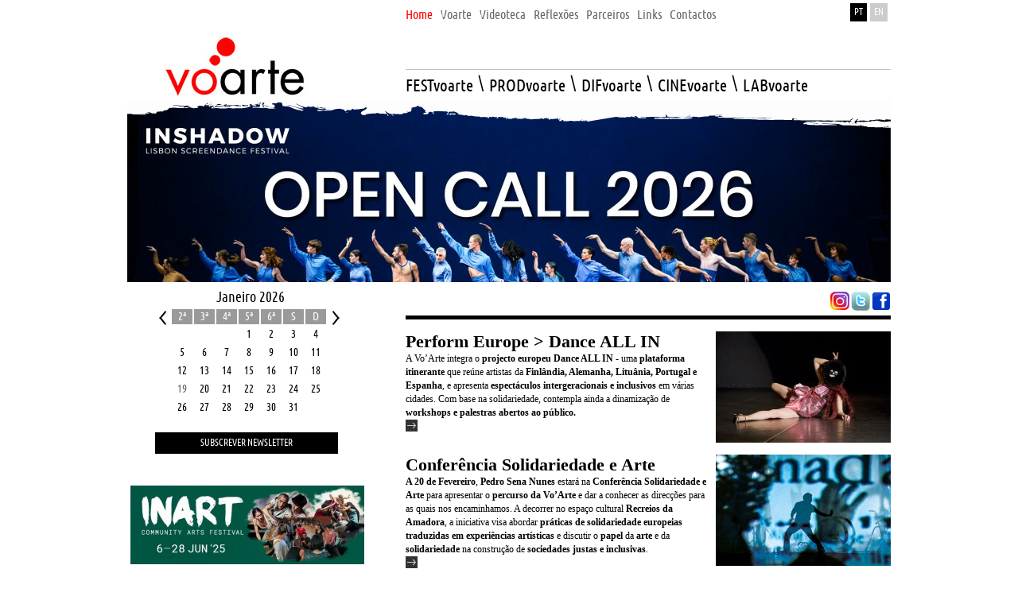

--- FILE ---
content_type: text/html; charset=iso-8859-1
request_url: http://www.voarte.com/pt/home/7/
body_size: 8308
content:
<!DOCTYPE html PUBLIC "-//W3C//DTD XHTML 1.0 Transitional//EN" "http://www.w3.org/TR/xhtml1/DTD/xhtml1-transitional.dtd">
<html xmlns="http://www.w3.org/1999/xhtml">
<head>
	<meta http-equiv="Content-Type" content="text/html; charset=iso-8859-1" />
	<meta name="description" content="Associação cultural para a produção/divulgação da criação contemporânea: artes performativas, cinema e artes visuais. Festivais, formação, residências">
	<meta name="keywords" content="voarte, inshadow, lugar a danca, arte non stop, festival, encontros, mostra, coimbra danca, inarte, inclusao, danca, cinema, performance, ana rita barata, pedro sena nunes, teatro sao luiz, companhia cim, soudos espaco rural de artes, associacao paralisia cerebral lisboa, cqd, ciudades que danzan, studiotrade, microcosmos, documentário, video-dança, microcosmos">
    <meta http-equiv="X-UA-Compatible" content="IE=EmulateIE7" />     	
	<title>Vo&prime;Arte </title>
    
    <link href="/css/style.css" rel="stylesheet" type="text/css">        
    <link rel="stylesheet" type="text/css" href="/css/superfish.css" media="screen">
    <style>
		.slides_container {
			width:960px;
			height:230px;
		  }
		  .slides_container div.slide {
			width:960px;
			height:230px;
			overflow:hidden;
			position:relative;
			display:none;
		  }	
		  
		  div.slide_legend {
			height: 18px;
			padding: 11px;
			background-image: url('/images/slidebg.png');
			color: #FFF;
			font-style: italic;
		 }			  
     </style>
    <script src="https://ajax.googleapis.com/ajax/libs/jquery/1.5.1/jquery.min.js"></script>
    <script type="text/javascript" src="/javascript/hoverIntent.js"></script>
    <script type="text/javascript" src="/javascript/superfish.js"></script>
    <script type="text/javascript" src="/javascript/supersubs.js"></script>    
    <script type="text/javascript" src="/javascript/slides.min.jquery.js"></script>    
    <script type="text/javascript">

		// initialise plugins
		$(document).ready(function(){ 
			$("ul.sf-menu").superfish();  
						
		}); 	  	   
		
				function overImage(obj, imgname)
		{
			if(!obj.disabled)
			{
			  obj.src = imgname;
			}
		}
		
		var date = new Date();
				var year = date.getFullYear();
		var month = date.getMonth() + 1;
			
					
		function handleCalendar(dir)
		{
			if(dir == 1)
			{
				if(month > 11)
				{
					month = 1;
					year++;
				}
				else
				{
					month++;	
				}
			}
			else
			{
				if(month == 1)
				{
					month = 12;
					year--;
				}
				else
				{
					month--;	
				}
			}
			$.post("/ajaxrequests/getMonth.php", {month: month, year: year}, function(data){callbackCalendar(data);});	
		}
		
		function callbackCalendar(data)
		{
			document.getElementById("ajax_calendar").innerHTML = data;
		}
		
		function checkText(field, type)
	{	
	  var val = field.value != null ? field.value : "";
	  var text = trim(val);
	  
	  if(type == "email")
	  {
		var regexp = /^((([a-z]|[0-9]|!|#|$|%|&|'|\*|\+|\-|\/|=|\?|\^|_|`|\{|\||\}|~)+(\.([a-z]|[0-9]|!|#|$|%|&|'|\*|\+|\-|\/|=|\?|\^|_|`|\{|\||\}|~)+)*)@((((([a-z]|[0-9])([a-z]|[0-9]|\-){0,61}([a-z]|[0-9])\.))*([a-z]|[0-9])([a-z]|[0-9]|\-){0,61}([a-z]|[0-9])\.)[\w]{2,6}|(((([0-9]){1,3}\.){3}([0-9]){1,3}))|(\[((([0-9]){1,3}\.){3}([0-9]){1,3})\])))$/
		if(regexp.test(text.toLowerCase()))
		{
		  return true;
		}
		else
		{
		  return false;
		}
	  }
	  return true;
	}
	
	function trim(str)
	{
	  var str = str.replace(/^\s\s*/, ''), ws = /\s/, i = str.length;
	  while (ws.test(str.charAt(--i)));
	  return str.slice(0, i + 1);
	}
	
	function handleSubscription()
	{
		if(trim($("#n_name").val()) == "" || !checkText(document.getElementById("n_email"), "email") || ( !$('#n_fest').is(":checked") && !$('#n_prod').is(":checked") && !$('#n_dif').is(":checked") && !$('#n_lab').is(":checked") && !$('#n_cine').is(":checked")))
		{
			alert("Por favor valide todos os campos obrigatórios marcados com asterisco.");	
		}
		else
		{
			$.post("/ajaxrequests/subscribeNewsletter.php", {name: $("#n_name").val(), email: $("#n_email").val(), city: $("#n_city").val(), job: $("#n_job").val(), fest: $('#n_fest').is(":checked"), prod: $('#n_prod').is(":checked"), dif: $('#n_dif').is(":checked"), lab: $('#n_lab').is(":checked"), cine: $('#n_cine').is(":checked")}, function(data){callbackNewsletter(data);});	
		}
	}
	
	function callbackNewsletter(data)
	{
		if(trim(data) == "ok")
			alert("Subscrição feita com sucesso");
		else if(trim(data) == "nok")
			alert("Ocorreu um erro ao efectuar a subscrição");	
		else
			alert("O email indicado já se encontra registado.");	
	}
	
	function handleNewsletterStatus()
	{
		if($("#newsletter-form").css("display") == "none")
			$("#newsletter-form").slideDown(300);
		else
			$("#newsletter-form").slideUp(300);	
	}
	
    </script>
    <script type="text/javascript">

	  var _gaq = _gaq || [];
	  _gaq.push(['_setAccount', 'UA-491417-25']);
	  _gaq.push(['_trackPageview']);
	
	  (function() {
		var ga = document.createElement('script'); ga.type = 'text/javascript'; ga.async = true;
		ga.src = ('https:' == document.location.protocol ? 'https://ssl' : 'http://www') + '.google-analytics.com/ga.js';
		var s = document.getElementsByTagName('script')[0]; s.parentNode.insertBefore(ga, s);
	  })();
	
	</script>

</head>

<body>
    <div style="width: 960px; margin-left: auto; margin-right: auto;">
    	 <table width="960" border="0" cellspacing="0" cellpadding="0" height="125">
          <tr>
            <td width="350px" valign="bottom">
            	<div style="width: 45px;"></div><a href="/"><img src="/images/logotype.jpg" width="180" height="85" border="0" alt="Voarte" title="Voltar à homepage Voarte" style="margin-left: 45px"/></a>
            </td>
            <td width="610px" valign="top">
            	<table width="610px" border="0" cellspacing="0" cellpadding="0">
                	<tr>
                    	<td width="555">
                        	<div role="navigation" aria-label="Menu Topo">
                            <ul role="menubar" class="sf-menu" style="position: relative; z-index: 3000">                
                                <li role="menuitem" aria-haspopup="false"><a href="/pt/home/"><span class='top_menu_selected'>Home</span></a></li>
                                <li class="top_menu_separator"></li>
                                <li role="menuitem" aria-haspopup="false"><a href="/pt/voarte/"><span class='top_menu'>Voarte</span></a></li>
                                <li class="top_menu_separator"></li>
                                <li role="menuitem" aria-haspopup="false"><a href="/pt/videoteca/"><span class='top_menu'>Videoteca</span></a></li>
                                <li class="top_menu_separator"></li>
                                <li role="menuitem" aria-haspopup="true"><a href="/pt/reflexoes/"><span class='top_menu'>Reflexões</span></a>                        
                                  <ul aria-hidden="true" role="menu">
                                      <li role="menuitem"><a href="/pt/reflexoes/cinema/" tabindex="-1">Cinema</a></li>
                                      <li role="menuitem"><a href="/pt/reflexoes/performance/" tabindex="-1">Performance</a></li>
                                      <li role="menuitem"><a href="/pt/reflexoes/inclusao/" tabindex="-1">Inclusão</a></li>
                                      <li role="menuitem"><a href="/pt/reflexoes/entrevistas/" tabindex="-1">Entrevistas</a></li>
                                      <li role="menuitem"><a href="/pt/reflexoes/outras/" tabindex="-1">Outras</a></li>
                                  </ul>
                                </li>
                                <li class="top_menu_separator"></li>
                                <li role="menuitem" aria-haspopup="false"><a href="/pt/parceiros/"><span class='top_menu'>Parceiros</span></a></li>
                                <li class="top_menu_separator"></li>
                                <li role="menuitem" aria-haspopup="false"><a href="/pt/links/"><span class='top_menu'>Links</span></a></li>
                                <li class="top_menu_separator"></li>
                                <li role="menuitem" aria-haspopup="false"><a href="/pt/contactos/"><span class='top_menu'>Contactos</span></a></li>         
                           </ul>                   
                           </div>
						</td>                        
                        <td width="55px" valign="top">
                            <A href="/pt/home/7/" style="display: inline"><div class="lang"  >PT</div></A><A href="/en/home/7/"><div class="lang" style='background-color: #cccccc;'>EN</div></A>
                        </td>
                    </tr>  
               </table>     
       		   <div style="height: 60px; border-bottom: solid 1px #c3c3c3"></div>	     
               <ul class="sf-menu" id="area_menu_obj" style="position: relative; z-index: 2000">                
                <li><a href="/pt/festvoarte/"><span class='areas_menu'>FESTvoarte</span></a>                        
                  <ul>

                      <!--li><a href="/pt/festvoarte/apresentacao/">Apresentação</a></li-->
                      <li><a href="/pt/festvoarte/inshadow/">InShadow</a></li>
					  <li><a href="/pt/festvoarte/inarte/">InArt</a></li> 	
                      <li><a href="/pt/festvoarte/lugar-a-danca/">Lugar à Dança</a></li>
                      <li><a href="/pt/festvoarte/others/">Outros</a></li>
                      
                      <!--li><a href="/pt/festvoarte/design-performance/">Design e Performance</a></li>
                      <li><a href="/pt/festvoarte/coimbra-danca/">Coimbra Dança</a></li>
                      
                      <li><a href="/pt/festvoarte/arte-non-stop/">Arte Non Stop</a></li-->
                      
                  </ul>
                </li> 
                <li class='areas_menu areas_menu_separator'>\</li>
                <li><a href="/pt/prodvoarte/"><span class='areas_menu'>PRODvoarte</span></a>
                 <ul>
                      <li><a href="/pt/prodvoarte/cim/apresentacao">Companhia CIM</a></li>
                      <li><a href="/pt/prodvoarte/espectaculos/">CIM 10 ANOS</a></li>
                      
                      <li><a href="/pt/prodvoarte/projectos/">Projectos</a></li>
                     
                  </ul>
                </li>
                <li class='areas_menu areas_menu_separator'>\</li>
                <li><a href="/pt/difvoarte/"><span class='areas_menu'>DIFvoarte</span></a>
                	<ul>
                      <li><a href="/pt/difvoarte/danca/">Dança</a></li>
                      <li><a href="/pt/difvoarte/transdisciplinares/">Transdisciplinares</a></li>
                      <li><a href="/pt/difvoarte/outros/">Outros</a></li>
                      
                  </ul>
                </li>
                <li class='areas_menu areas_menu_separator'>\</li>
                <li><a href="/pt/cinevoarte/"><span class='areas_menu'>CINEvoarte</span></a>
                	 <ul>
                      <li><a href="/pt/cinevoarte/filmografia-premios/">Filmografia e Prémios</a></li>
                      <li><a href="/pt/cinevoarte/programacao/">Programação</a></li>
                      
                      <li><a href="/pt/cinevoarte/formacao/">Formação</a></li>
                      <li><a href="/pt/cinevoarte/projectos/">Projectos</a></li>
                  </ul>
                
                </li>
                <li class='areas_menu areas_menu_separator'>\</li>
                <li><a href="/pt/labvoarte/"><span class='areas_menu'>LABvoarte</span></a>
                	<ul> 
                       <li><a href="/pt/labvoarte/soudos/">Soudos</a></li>	                     
                      <li><a href="/pt/labvoarte/residencias-artisticas/">Residências Artísticas</a></li>
                      
                      <li><a href="/pt/labvoarte/formacao/">Formação</a></li>
              
                  </ul>
                </li>
                
                </ul>
            </td>            
          </tr>
        </table>
        <img src="/images/mask.png" width="960" height="36" alt="" title="" border="0" style="margin-bottom: -36px; position: relative; z-index: 1000" />
		<div style="height: 230px; margin-bottom: 10px">        
			<div id="slides">
				<div class="slides_container">
                								<div  >
                            	<img src="/contents/highlights/17685607529247.jpg" alt="" title="" width="960px" height="230px" />
                                <span style="position:relative; margin-top: -60px; display: block">
                                 
                                </span>    
                            </div>
                                            </div>
            </div>    
        </div>
        <table width="960" border="0" cellspacing="0" cellpadding="0">
          <tr>
            <td width="350px" valign="top">

            	<div id="ajax_calendar" style="margin-left: 35px; margin-bottom: 20px;">
            	<div class="calendar-month">Janeiro 2026</div><table cellpadding="0" cellspacing="0" align="left" border="0"><tr><td width="20px" valign="top" align="center"><a href="javascript:handleCalendar(-1);"><img src="/images/calendar_left.gif" border="0" alt="" title="" /></a></td><td><table cellpadding="0" cellspacing="0" class="calendar" align="center" border="0"><tr class="calendar-row"><td class="calendar-day-head">2&ordf;</td><td class="calendar-day-head">3&ordf;</td><td class="calendar-day-head">4&ordf;</td><td class="calendar-day-head">5&ordf;</td><td class="calendar-day-head">6&ordf;</td><td class="calendar-day-head">S</td><td class="calendar-day-head">D</td></tr><tr class="calendar-row"><td class="calendar-day-np"> </td><td class="calendar-day-np"> </td><td class="calendar-day-np"> </td><td class="calendar-day"><div class="day-number">1</div><p> </p><p> </p></td><td class="calendar-day"><div class="day-number">2</div><p> </p><p> </p></td><td class="calendar-day"><div class="day-number">3</div><p> </p><p> </p></td><td class="calendar-day"><div class="day-number">4</div><p> </p><p> </p></td></tr><tr class="calendar-row"><td class="calendar-day"><div class="day-number">5</div><p> </p><p> </p></td><td class="calendar-day"><div class="day-number">6</div><p> </p><p> </p></td><td class="calendar-day"><div class="day-number">7</div><p> </p><p> </p></td><td class="calendar-day"><div class="day-number">8</div><p> </p><p> </p></td><td class="calendar-day"><div class="day-number">9</div><p> </p><p> </p></td><td class="calendar-day"><div class="day-number">10</div><p> </p><p> </p></td><td class="calendar-day"><div class="day-number">11</div><p> </p><p> </p></td></tr><tr class="calendar-row"><td class="calendar-day"><div class="day-number">12</div><p> </p><p> </p></td><td class="calendar-day"><div class="day-number">13</div><p> </p><p> </p></td><td class="calendar-day"><div class="day-number">14</div><p> </p><p> </p></td><td class="calendar-day"><div class="day-number">15</div><p> </p><p> </p></td><td class="calendar-day"><div class="day-number">16</div><p> </p><p> </p></td><td class="calendar-day"><div class="day-number">17</div><p> </p><p> </p></td><td class="calendar-day"><div class="day-number">18</div><p> </p><p> </p></td></tr><tr class="calendar-row"><td class="calendar-day-curr"><div class="day-number">19</div><p> </p><p> </p></td><td class="calendar-day"><div class="day-number">20</div><p> </p><p> </p></td><td class="calendar-day"><div class="day-number">21</div><p> </p><p> </p></td><td class="calendar-day"><div class="day-number">22</div><p> </p><p> </p></td><td class="calendar-day"><div class="day-number">23</div><p> </p><p> </p></td><td class="calendar-day"><div class="day-number">24</div><p> </p><p> </p></td><td class="calendar-day"><div class="day-number">25</div><p> </p><p> </p></td></tr><tr class="calendar-row"><td class="calendar-day"><div class="day-number">26</div><p> </p><p> </p></td><td class="calendar-day"><div class="day-number">27</div><p> </p><p> </p></td><td class="calendar-day"><div class="day-number">28</div><p> </p><p> </p></td><td class="calendar-day"><div class="day-number">29</div><p> </p><p> </p></td><td class="calendar-day"><div class="day-number">30</div><p> </p><p> </p></td><td class="calendar-day"><div class="day-number">31</div><p> </p><p> </p></td><td class="calendar-day-np"> </td></tr></table></td><td width="20px" valign="top" align="center"><a href="javascript:handleCalendar(1);"><img src="/images/calendar_right.gif" border="0" alt="" title="" /></a></td></tr></table><div style="clear:both"></div>                	
                </div>
                
                <div id="newsletter">
                	<div id="newsletter-button" onclick="handleNewsletterStatus()">Subscrever Newsletter</div>
                    <div id="newsletter-form" style="display:none">
                    	<div class="form_label_newsletter">NOME <span style="color: red;">*</span></div>
          				<div class="inputfield_newsletter"><input type="text" name="n_name" id="n_name" value="" /></div>
                        <div class="clear"></div>
                        <div class="form_label_newsletter">E-MAIL <span style="color: red;">*</span></div>
          				<div class="inputfield_newsletter"><input type="text" name="n_email" id="n_email" value="" /></div>
                        <div class="clear"></div>
                        <div class="form_label_newsletter" style="width: 200px">ÁREAS DE INTERESSE <span style="color: red;">*</span></div>
                        <div class="clear"></div>
                        <div style="padding: 10px 0px">
                            <div style="float: left; width: 30%"><input type="checkbox" name="n_fest" id="n_fest" value="1" /> FESTvoarte</div>
                            <div style="float: left; width: 30%"><input type="checkbox" name="n_prod" id="n_prod" value="1" /> PRODvoarte</div>
                            <div style="float: left; width: 30%"><input type="checkbox" name="n_dif" id="n_dif" value="1" /> DIFvoarte</div>
                            <div class="clear"></div>
                        
                            <div style="float: left; width: 30%"><input type="checkbox" name="n_cine" id="n_cine" value="1" /> CINEvoarte</div>
                            <div style="float: left; width: 30%"><input type="checkbox" name="n_lab" id="n_lab" value="1" /> LABvoarte</div>
                            <div class="clear"></div>
                        </div>
                        <div class="form_label_newsletter">CIDADE</div>
          				<div class="inputfield_newsletter"><input type="text" name="n_city" id="n_city" value="" /></div>
                        <div class="clear"></div>
                        <div class="form_label_newsletter">OCUPAÇÃO</div>
          				<div class="inputfield_newsletter"><input type="text" name="n_job" id="n_job" value="" /></div>
                        <div class="clear"></div>
                                                
                    	
                        <A href="javascript:handleSubscription()"><div class="form_button" style="float: none; margin: 0px auto; width: 70px">ENVIAR</div></A>
                        <div class="clear"></div>
                    </div>
                    <div style="height: 20px">&nbsp;</div>
                </div>
                
            
            	                	<div style="padding-left: 4px; padding-bottom: 20px"><a href="https://www.voarte.com/pt/festvoarte/inarte/" target="_self"><img src="/contents/lateralbanners/17466257582769.jpg" alt="" title="" border="0" /></a></div>
                                    	<div style="padding-left: 4px; padding-bottom: 20px"><a href="https://filmfreeway.com/inshadow" target="_self"><img src="/contents/lateralbanners/17685608172545.jpg" alt="" title="" border="0" /></a></div>
                                    	<div style="padding-left: 4px; padding-bottom: 20px"><a href="http://www.gulbenkian.pt/" target="_self"><img src="/contents/lateralbanners/13529157631838.jpg" alt="" title="" border="0" /></a></div>
                                </td>
            <td width="610px" valign="top">
            	<div style="padding-bottom: 6px; padding-top: 2px; text-align:right">
                	                	<div style="float: right; padding-left: 2px"><a href="https://www.facebook.com/associacaovoarte" target="_blank"><img src="/contents/socialnetworks/16530681766784.png" alt="" title="" border="0" /></a></div>
                                    	<div style="float: right; padding-left: 2px"><a href="http://twitter.com/#!/VOARTE" target="_blank"><img src="/contents/socialnetworks/13215308437370.png" alt="" title="" border="0" /></a></div>
                                    	<div style="float: right; padding-left: 2px"><a href="https://www.instagram.com/vo.arte/?hl=en" target="_blank"><img src="/contents/socialnetworks/1653068243711.png" alt="" title="" border="0" /></a></div>
                                        <div style="clear: both"></div>
                </div>
                <div style="background-color: #000; height: 5px"></div>
                <div style="position: relative; z-index: 5000">
                                    </div>
                    <div style="position: relative; z-index: 1000">
                     	<div class="news_item">
		<div style="float: left; width: 380px">
			<div class="news_title">Perform Europe &gt; Dance ALL IN</div>
			<p>A Vo&rsquo;Arte integra o <b>projecto europeu Dance ALL IN</b> - uma <b>plataforma itinerante</b> que reúne artistas da <b>Finlândia, Alemanha, Lituânia, Portugal e Espanha</b>, e apresenta <b>espectáculos intergeracionais e inclusivos</b> em várias cidades. Com base na solidariedade, contempla ainda a dinamização de<b> workshops e palestras abertos ao público. </b></p>			
			<a href="https://performeurope.eu/project/dance-all-in/"><img src="/images/arrow.jpg" width="15" height="15" alt="Ver mais" title="Ver mais" onmouseover="overImage(this, '/images/arrow_sel.jpg');" onmouseout="overImage(this, '/images/arrow.jpg')" border="0" /></a>
		</div>
		<div style="float: right;">
			<img src="/contents/news/17409960867899thumb.jpg" border="0" alt="" title="" />
		</div>
		<div style="clear:both"></div>
	</div>

	<div class="news_item">
		<div style="float: left; width: 380px">
			<div class="news_title">Confer&ecirc;ncia Solidariedade e Arte </div>
			<p><b>A </b><b>20 de Fevereiro</b>, <b>Pedro Sena Nunes</b> estará na <b>Conferência Solidariedade e Arte</b> para apresentar o <b>percurso da Vo&rsquo;Arte</b> e dar a conhecer as direcções para as quais nos encaminhamos. A decorrer no espaço cultural <b>Recreios da Amadora</b>, a iniciativa visa abordar <b>práticas de solidariedade europeias traduzidas em experiências artísticas</b> e discutir o <b>papel </b>da <b>arte </b>e da<b> solidariedade </b>na construção de<b> sociedades justas e inclusivas</b>.</p>			
			<a href="https://www.cm-amadora.pt/pt/9083-20-fevereiro-conferencia-sobre-solidariedade-e-arte-recreios-da-amadora.html"><img src="/images/arrow.jpg" width="15" height="15" alt="Ver mais" title="Ver mais" onmouseover="overImage(this, '/images/arrow_sel.jpg');" onmouseout="overImage(this, '/images/arrow.jpg')" border="0" /></a>
		</div>
		<div style="float: right;">
			<img src="/contents/news/17399692431325thumb.jpg" border="0" alt="" title="" />
		</div>
		<div style="clear:both"></div>
	</div>

	<div class="news_item">
		<div style="float: left; width: 380px">
			<div class="news_title">Centen&aacute;rio Carlos Paredes</div>
			<p>No dia <b>16 de Fevereiro</b>, foi dinamizado um <b>concerto comemorativo do centenário de Carlos Paredes.</b> <b>Pedro Sena Nunes</b> foi convidado a fazer parte desta iniciativa, tendo desafiado o artista plástico <b>Tim Madeira</b> a partilhar imagens das suas pinturas e envolvido o editor <b>João Dias</b> na a <b>criação de ambientes visuais que transportam o espectador para o seu universo musical.</b></p>			
			<a href="https://www.ulisboa.pt/evento/centenario-carlos-paredes"><img src="/images/arrow.jpg" width="15" height="15" alt="Ver mais" title="Ver mais" onmouseover="overImage(this, '/images/arrow_sel.jpg');" onmouseout="overImage(this, '/images/arrow.jpg')" border="0" /></a>
		</div>
		<div style="float: right;">
			<img src="/contents/news/17397908427042thumb.jpg" border="0" alt="" title="" />
		</div>
		<div style="clear:both"></div>
	</div>

	<div class="news_item">
		<div style="float: left; width: 380px">
			<div class="news_title">Replicar a CiM &gt; Fund&atilde;o e Tavira</div>
			<p>A <b>CiM &ndash; Companhia de Dança</b> leva o projecto <b>Replicar a CiM</b> às <b>comunidades do Fundão</b> e <b>Tavira. </b>Promovendo a <b>participação e integração de pessoas com deficiência</b> em actividades artísticas nas <b>áreas da dança, movimento e cruzamentos artísticos</b>, o projecto culmina no <b>desenvolvimento e apresentação de um projecto artístico</b> em <b>Maio</b> (Tavira) e <b>Agosto</b> (Fundão).</p>			
			<a href="https://www.instagram.com/cimcompanhiadedanca/"><img src="/images/arrow.jpg" width="15" height="15" alt="Ver mais" title="Ver mais" onmouseover="overImage(this, '/images/arrow_sel.jpg');" onmouseout="overImage(this, '/images/arrow.jpg')" border="0" /></a>
		</div>
		<div style="float: right;">
			<img src="/contents/news/17395540851890thumb.jpg" border="0" alt="" title="" />
		</div>
		<div style="clear:both"></div>
	</div>


<div style="width: 100%; text-align: right; margin-top: 15px;">
	<a href='/pt/home/1/' class='paglist'>1</a> &nbsp; <a href='/pt/home/2/' class='paglist'>2</a> &nbsp; <a href='/pt/home/3/' class='paglist'>3</a> &nbsp; <a href='/pt/home/4/' class='paglist'>4</a> &nbsp; <a href='/pt/home/5/' class='paglist'>5</a> &nbsp; <a href='/pt/home/6/' class='paglist'>6</a> &nbsp; <a href='/pt/home/7/' class='paglist_sel'>7</a> &nbsp; <a href='/pt/home/8/' class='paglist'>8</a> &nbsp; <a href='/pt/home/9/' class='paglist'>9</a> &nbsp; <a href='/pt/home/10/' class='paglist'>10</a> &nbsp; </div> 
                	</div>
                <div style="height:20px"></div>
            	<!-- AddThis Button BEGIN -->
<div class="addthis_toolbox addthis_default_style ">
<a class="addthis_button_facebook" title="Partilhar no Facebook"></a>
<a class="addthis_button_twitter" title="Partilhar no Twitter"></a>
<a class="addthis_button_linkedin" title="Partilhar no Linkedin"></a>
<a class="addthis_button_email" title="Partilhar por Email"></a>
<a class="addthis_button_print" title="Imprimir"></a>
<a class="addthis_button_favorites" title="Adicionar aos Favoritos"></a>
<a class="addthis_button_compact"></a>
</div>
<script type="text/javascript" src="http://s7.addthis.com/js/250/addthis_widget.js#pubid=live2play"></script>
<!-- AddThis Button END -->
            </td>
          </tr>
        </table>
        <div style="height: 50px;"></div>   
</div>
<div class="footer">         
        <div style="min-height: 200px; width: 960px; margin-left: auto; margin-right: auto;">
        	<div style="border-bottom: solid 1px #D0D0D0; padding-left: 4px; padding-top: 15px; padding-bottom: 6px">
       			<div class="fs_level"><a href="/">Home</a></div>     	
                <div class="fs_level"><a href="/pt/voarte">Voarte</a></div>     	
                <div class="fs_level"><a href="/pt/videoteca">Videoteca</a></div>     	
                <div class="fs_level"><a href="/pt/reflexoes">Reflexões</a></div>     	
                <div class="fs_level"><a href="/pt/parceiros">Parceiros</a></div>     	
                <div class="fs_level"><a href="/pt/links">Links</a></div>     	
                <div class="fs_level"><a href="/pt/contactos">Contactos</a></div>     	
                <div style="clear: both"></div>
                <div style="width: 158px; float: left">&nbsp;</div>
                <div class="fs_sublevel"><a href="/pt/reflexoes/cinema">Cinema</a></div>
                <div class="fs_sublevel">\</div>
                <div class="fs_sublevel"><a href="/pt/reflexoes/performance">Performance</a></div>
                <div class="fs_sublevel">\</div>
                <div class="fs_sublevel"><a href="/pt/reflexoes/inclusao">Inclusão</a></div>
                <div class="fs_sublevel">\</div>
                <div class="fs_sublevel"><a href="/pt/reflexoes/entrevistas">Entrevistas</a></div>
                <div class="fs_sublevel">\</div>
                <div class="fs_sublevel"><a href="/pt/reflexoes/outras">Outras</a></div>     	
                <div style="clear: both"></div>
            </div>
            <div style="border-bottom: solid 1px #D0D0D0; padding-left: 4px; padding-top: 6px; padding-bottom: 6px">
            	<div class="nd_level">FESTvoarte</div>
                <div style="clear: both"></div>
                <div style="float: left; width: 90px">	
                    <div style="float: left; width:80px"><a href="/pt/festvoarte/apresentacao">Apresentação</a></div>
                </div>
                <div style="float: left; width: 180px">	
                	<div>Lugar à Dança</div>
                    <div class="fs_sublevel3"><a href="/pt/festvoarte/lugar-a-danca/apresentacao">Apresentação</a></div>
                    <div class="fs_sublevel3"><a href="/pt/festvoarte/lugar-a-danca/edicao">Festival</a></div>
                                        	<div class="fs_sublevel4"><a href="/pt/festvoarte/lugar-a-danca/edicao/apresentacao">Apresentação</a></div>	    
                                            <div class="fs_sublevel3"><a href="/pt/festvoarte/lugar-a-danca/candidaturas">Candidaturas</a></div>
                    <div class="fs_sublevel3"><a href="/pt/festvoarte/lugar-a-danca/edicoes-anteriores">EDIÇÕES ANTERIORES</a></div>
                </div>
                <div style="float: left; width: 180px">	
                	<div>InShadow</div>
                    <div class="fs_sublevel3"><a href="/pt/festvoarte/inshadow/apresentacao">Apresentação</a></div>
                    <div class="fs_sublevel3"><a href="/pt/festvoarte/inshadow/edicao">Festival</a></div>
                                        <div class="fs_sublevel3"><a href="/pt/festvoarte/inshadow/candidaturas">Candidaturas</a></div>
                    <div class="fs_sublevel3"><a href="/pt/festvoarte/inshadow/edicoes-anteriores">EDIÇÕES ANTERIORES</a></div>
                </div>
                <div style="float: left; width: 180px">	
                	<div>InArt</div>
                    <div class="fs_sublevel3"><a href="/pt/festvoarte/inarte/apresentacao">Apresentação</a></div>
                    <div class="fs_sublevel3"><a href="/pt/festvoarte/inarte/edicao">Festival</a></div>
                                        	<div class="fs_sublevel4"><a href="/pt/festvoarte/inarte/edicao/programacao">Programação</a></div>	    
                                            	<div class="fs_sublevel4"><a href="/pt/festvoarte/inarte/edicao/espectaculos">Espectáculos</a></div>	    
                                            	<div class="fs_sublevel4"><a href="/pt/festvoarte/inarte/edicao/formacao">Formação</a></div>	    
                                            	<div class="fs_sublevel4"><a href="/pt/festvoarte/inarte/edicao/filmes">Filmes</a></div>	    
                                            <div class="fs_sublevel3"><a href="/pt/festvoarte/inarte/candidaturas">Candidaturas</a></div>
                    <div class="fs_sublevel3"><a href="/pt/festvoarte/inarte/edicoes-anteriores">EDIÇÕES ANTERIORES</a></div>
                </div>
                
                 <div style="float: left; width: 180px">	
                	<div><a href="/pt/festvoarte/others">Outros</a></div>
                 </div>   
                
                <div style="clear: both"></div>
            </div>
            <div style="border-bottom: solid 1px #D0D0D0; padding-left: 4px; padding-top: 6px; padding-bottom: 6px">
            	<div style="float: left; width: 265px">
                	<div class="nd_level">PRODvoarte</div>
                    <div style="clear: both"></div>
                    <div class="fs_sublevel2"><a href="/pt/prodvoarte/apresentacao">apresentação</a></div>
                    <div class="fs_sublevel2"><a href="/pt/prodvoarte/cim/apresentacao">Companhia Cim</a></div>
                    
                    <div class="fs_sublevel3"><a href="/pt/prodvoarte/cim/apresentacao">Apresentação</a></div>
                    <div class="fs_sublevel3"><a href="/pt/prodvoarte/cim/espectaculos">Espectáculos</a></div>
                    <div class="fs_sublevel3"><a href="/pt/prodvoarte/cim/projectos">Projectos</a></div>
                    <div class="fs_sublevel3"><a href="/pt/prodvoarte/cim/formacao">Formação</a></div>
                    <div class="fs_sublevel3"><a href="/pt/prodvoarte/cim/parceiros">Parceiros</a></div>
                    
                    <div class="fs_sublevel2"><a href="/pt/prodvoarte/espectaculos">CIM 10 ANOS</a></div>
                    <div class="fs_sublevel2"><a href="/pt/prodvoarte/projectos">Projectos</a></div>
                </div>
                <div style="float: left; width: 180px">
                	<div class="nd_level">DIFvoarte</div>
                    <div style="clear: both"></div>
                    <div class="fs_sublevel2"><a href="/pt/difvoarte/apresentacao">apresentação</a></div>
                    <div class="fs_sublevel2"><a href="/pt/difvoarte/danca">Dança</a></div>
                    <div class="fs_sublevel2"><a href="/pt/difvoarte/transdisciplinares">Transdisciplinares</a></div>
                    <div class="fs_sublevel2"><a href="/pt/difvoarte/outros">Outros</a></div>
                   
                    
                </div>
                <div style="float: left; width: 180px">
                	<div class="nd_level">CINEvoarte</div>
                    <div style="clear: both"></div>
                    <div class="fs_sublevel2"><a href="/pt/cinevoarte/apresentacao">apresentação</a></div>
                    <div class="fs_sublevel2"><a href="/pt/cinevoarte/filmografia-premios">Filmografia e Prémios</a></div>
                    <div class="fs_sublevel2"><a href="/pt/cinevoarte/programacao">Programação</a></div>
                    <div class="fs_sublevel2"><a href="/pt/cinevoarte/formacao">Formação</a></div>
                    <div class="fs_sublevel2"><a href="/pt/cinevoarte/projectos">Projectos</a></div>
                </div>
                <div style="float: left; width: 180px">
                	<div class="nd_level">LABvoarte</div>
                    <div style="clear: both"></div>
                    <div class="fs_sublevel2"><a href="/pt/labvoarte/apresentacao">apresentação</a></div>
                    <div class="fs_sublevel2"><a href="/pt/labvoarte/soudos">Soudos</a></div>
                    <div class="fs_sublevel2"><a href="/pt/labvoarte/residencias-artisticas">Residências Artísticas</a></div>
                    <div class="fs_sublevel2"><a href="/pt/labvoarte/formacao">Formação</a></div>
                </div>
                <div style="clear: both"></div>
            </div>
        </div>
    </div>    
    <div class="credits">
        <div style="width: 960px; margin-left: auto; margin-right: auto;"><a target="_blank" href="http://graficosalapa.pt/">GR&Aacute;FICOS &Agrave; LAPA</a> <span style="color: #666">POWERED BY</span> <a target="_blank" href="http://afteryou.pt/">AFTER YOU</a></div>   
	</div>
	<div style="width: 100%;  background-color: #ebe9e9;">
        <div id="cse" style="width: 960px; margin-left: auto; margin-right: auto;">Loading</div>
        <script src="http://www.google.com/jsapi" type="text/javascript"></script>
        <script type="text/javascript"> 
          google.load('search', '1', {language : 'pt-BR', style : google.loader.themes.V2_DEFAULT});
          google.setOnLoadCallback(function() {
            var customSearchOptions = {};  var customSearchControl = new google.search.CustomSearchControl(
              '008622816360662207986:ef-nhdg6o1i', customSearchOptions);
            customSearchControl.setResultSetSize(google.search.Search.FILTERED_CSE_RESULTSET);
            customSearchControl.draw('cse');
          }, true);
        </script>
        
        <style type="text/css">
          .gsc-control-cse {
            font-family: Arial, sans-serif;
            border-color: #ebe9e9;
            background-color: #ebe9e9;
          }
          .gsc-control-cse .gsc-table-result {
            font-family: Arial, sans-serif;
          }
          input.gsc-input, .gsc-input-box, .gsc-input-box-hover, .gsc-input-box-focus {
            border-color: #D9D9D9;
          }
          input.gsc-search-button, input.gsc-search-button:hover, input.gsc-search-button:focus {
            border-color: #cc0000;
            background-color: #ff0000;
            background-image: none;
            filter: none;
          }
          .gsc-tabHeader.gsc-tabhInactive {
            border-color: #CCCCCC;
            background-color: #FFFFFF;
          }
          .gsc-tabHeader.gsc-tabhActive {
            border-color: #CCCCCC;
            border-bottom-color: #FFFFFF;
            background-color: #FFFFFF;
          }
          .gsc-tabsArea {
            border-color: #CCCCCC;
          }
          .gsc-webResult.gsc-result,
          .gsc-results .gsc-imageResult {
            border-color: #FFFFFF;
            background-color: #FFFFFF;
          }
          .gsc-webResult.gsc-result:hover,
          .gsc-imageResult:hover {
            border-color: #FFFFFF;
            background-color: #FFFFFF;
          }
          .gs-webResult.gs-result a.gs-title:link,
          .gs-webResult.gs-result a.gs-title:link b,
          .gs-imageResult a.gs-title:link,
          .gs-imageResult a.gs-title:link b {
            color: #cc0000;
          }
          .gs-webResult.gs-result a.gs-title:visited,
          .gs-webResult.gs-result a.gs-title:visited b,
          .gs-imageResult a.gs-title:visited,
          .gs-imageResult a.gs-title:visited b {
            color: #cc0000;
          }
          .gs-webResult.gs-result a.gs-title:hover,
          .gs-webResult.gs-result a.gs-title:hover b,
          .gs-imageResult a.gs-title:hover,
          .gs-imageResult a.gs-title:hover b {
            color: #cc0000;
          }
          .gs-webResult.gs-result a.gs-title:active,
          .gs-webResult.gs-result a.gs-title:active b,
          .gs-imageResult a.gs-title:active,
          .gs-imageResult a.gs-title:active b {
            color: #cc0000;
          }
          .gsc-cursor-page {
            color: #cc0000;
          }
          a.gsc-trailing-more-results:link {
            color: #cc0000;
          }
          .gs-webResult .gs-snippet,
          .gs-imageResult .gs-snippet,
          .gs-fileFormatType {
            color: #333333;
          }
          .gs-webResult div.gs-visibleUrl,
          .gs-imageResult div.gs-visibleUrl {
            color: #660000;
          }
          .gs-webResult div.gs-visibleUrl-short {
            color: #660000;
          }
          .gs-webResult div.gs-visibleUrl-short {
            display: none;
          }
          .gs-webResult div.gs-visibleUrl-long {
            display: block;
          }
          .gs-promotion div.gs-visibleUrl-short {
            display: none;
          }
          .gs-promotion div.gs-visibleUrl-long {
            display: block;
          }
          .gsc-cursor-box {
            border-color: #FFFFFF;
          }
          .gsc-results .gsc-cursor-box .gsc-cursor-page {
            border-color: #CCCCCC;
            background-color: #FFFFFF;
            color: #cc0000;
          }
          .gsc-results .gsc-cursor-box .gsc-cursor-current-page {
            border-color: #CCCCCC;
            background-color: #FFFFFF;
            color: #cc0000;
          }
          .gsc-webResult.gsc-result.gsc-promotion {
            border-color: #F6F6F6;
            background-color: #F6F6F6;
          }
          .gsc-completion-title {
            color: #cc0000;
          }
          .gsc-completion-snippet {
            color: #333333;
          }
          .gs-promotion a.gs-title:link,
          .gs-promotion a.gs-title:link *,
          .gs-promotion .gs-snippet a:link {
            color: #666666;
          }
          .gs-promotion a.gs-title:visited,
          .gs-promotion a.gs-title:visited *,
          .gs-promotion .gs-snippet a:visited {
            color: #666666;
          }
          .gs-promotion a.gs-title:hover,
          .gs-promotion a.gs-title:hover *,
          .gs-promotion .gs-snippet a:hover {
            color: #666666;
          }
          .gs-promotion a.gs-title:active,
          .gs-promotion a.gs-title:active *,
          .gs-promotion .gs-snippet a:active {
            color: #666666;
          }
          .gs-promotion .gs-snippet,
          .gs-promotion .gs-title .gs-promotion-title-right,
          .gs-promotion .gs-title .gs-promotion-title-right *  {
            color: #333333;
          }
          .gs-promotion .gs-visibleUrl,
          .gs-promotion .gs-visibleUrl-short {
            color: #990000;
          }</style>
        </div>             
   </div>      
    
</body>
</html>